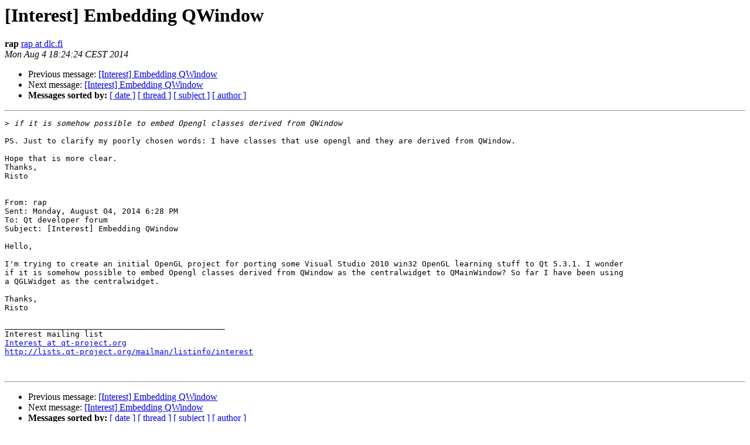

--- FILE ---
content_type: text/html
request_url: https://lists.qt-project.org/pipermail/interest/2014-August/013145.html
body_size: 1213
content:
<!DOCTYPE HTML PUBLIC "-//W3C//DTD HTML 4.01 Transitional//EN">
<HTML>
 <HEAD>
   <TITLE> [Interest] Embedding QWindow
   </TITLE>
   <LINK REL="Index" HREF="index.html" >
   <LINK REL="made" HREF="mailto:interest%40qt-project.org?Subject=Re%3A%20%5BInterest%5D%20Embedding%20QWindow&In-Reply-To=%3C8784BAE99C5D45B386FC34AEB1138002%40RistoPC%3E">
   <META NAME="robots" CONTENT="index,nofollow">
   <style type="text/css">
       pre {
           white-space: pre-wrap;       /* css-2.1, curent FF, Opera, Safari */
           }
   </style>
   <META http-equiv="Content-Type" content="text/html; charset=utf-8">
   <LINK REL="Previous"  HREF="013144.html">
   <LINK REL="Next"  HREF="013146.html">
 </HEAD>
 <BODY BGCOLOR="#ffffff">
   <H1>[Interest] Embedding QWindow</H1>
    <B>rap</B> 
    <A HREF="mailto:interest%40qt-project.org?Subject=Re%3A%20%5BInterest%5D%20Embedding%20QWindow&In-Reply-To=%3C8784BAE99C5D45B386FC34AEB1138002%40RistoPC%3E"
       TITLE="[Interest] Embedding QWindow">rap at dlc.fi
       </A><BR>
    <I>Mon Aug  4 18:24:24 CEST 2014</I>
    <P><UL>
        <LI>Previous message: <A HREF="013144.html">[Interest] Embedding QWindow
</A></li>
        <LI>Next message: <A HREF="013146.html">[Interest] Embedding QWindow
</A></li>
         <LI> <B>Messages sorted by:</B> 
              <a href="date.html#13145">[ date ]</a>
              <a href="thread.html#13145">[ thread ]</a>
              <a href="subject.html#13145">[ subject ]</a>
              <a href="author.html#13145">[ author ]</a>
         </LI>
       </UL>
    <HR>  
<!--beginarticle-->
<PRE>&gt;<i> if it is somehow possible to embed Opengl classes derived from QWindow
</I>
PS. Just to clarify my poorly chosen words: I have classes that use opengl and they are derived from QWindow.

Hope that is more clear.
Thanks,
Risto


From: rap
Sent: Monday, August 04, 2014 6:28 PM
To: Qt developer forum
Subject: [Interest] Embedding QWindow

Hello,

I'm trying to create an initial OpenGL project for porting some Visual Studio 2010 win32 OpenGL learning stuff to Qt 5.3.1. I wonder
if it is somehow possible to embed Opengl classes derived from QWindow as the centralwidget to QMainWindow? So far I have been using
a QGLWidget as the centralwidget.

Thanks,
Risto

_______________________________________________
Interest mailing list
<A HREF="https://lists.qt-project.org/listinfo/interest">Interest at qt-project.org</A>
<A HREF="http://lists.qt-project.org/mailman/listinfo/interest">http://lists.qt-project.org/mailman/listinfo/interest</A>


</PRE>

<!--endarticle-->
    <HR>
    <P><UL>
        <!--threads-->
	<LI>Previous message: <A HREF="013144.html">[Interest] Embedding QWindow
</A></li>
	<LI>Next message: <A HREF="013146.html">[Interest] Embedding QWindow
</A></li>
         <LI> <B>Messages sorted by:</B> 
              <a href="date.html#13145">[ date ]</a>
              <a href="thread.html#13145">[ thread ]</a>
              <a href="subject.html#13145">[ subject ]</a>
              <a href="author.html#13145">[ author ]</a>
         </LI>
       </UL>

<hr>
<a href="https://lists.qt-project.org/listinfo/interest">More information about the Interest
mailing list</a><br>
</body></html>
